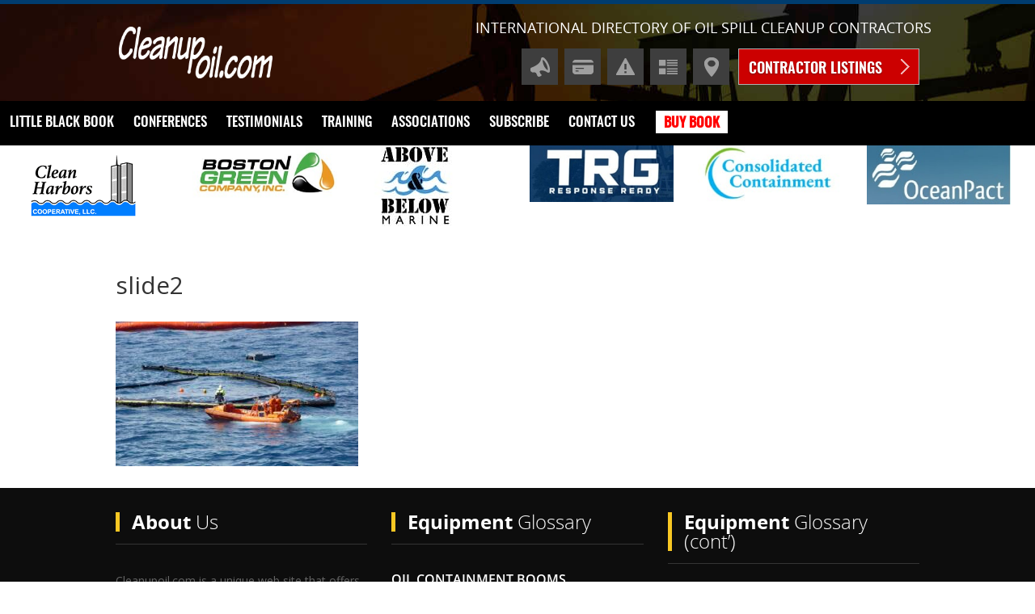

--- FILE ---
content_type: text/css
request_url: https://www.cleanupoil.com/wp-content/themes/Divi-CleanupOil/style.css?ver=4.27.5
body_size: 6336
content:
/*
 Theme Name:     Divi CleanupOil Child Theme
 Theme URI:      http://www.elegantthemes.com
 Description:    Divi Child Theme
 Author:         LMX
 Author URI:     http://lightmix.com
 Template:       Divi
 Version:        1.0.0
*/
 
@import url("../Divi/style.css");
@import url(fonts/fonts.css);
 
/* =Theme customization starts here
------------------------------------------------------- */
body {
	line-height: inherit;
	font-weight: normal;
}



/* FOOTER ///////////////////////////////// */

#footer-widgets {
    padding: 45px 0 0 0;
}

.et_pb_gutters3 .footer-widget {
    margin: 0 5.5% 50px 0;
}

.bottom-nav {
  padding: 0 0 0 0;
	height: 80px;
	font-family: OSR, Arial, Helvetica, sans-serif;
	font-size: 14px;
	line-height: 80px;
}

.bottom-nav li {
	outline: #c00 1px solid;
	font-weight: normal;
}


#et-footer-nav {
	font-family: OSR, Arial, Helvetica, sans-serif;
	font-weight: normal;
	background: #0b0909;
}


/* SLIDER //////////////////////////////////////////// */

.et_pb_slides .et_pb_slide {
    padding: 0 0;
}
.et_pb_slides .et_pb_slide_content { display: none; }
.et_pb_fullwidth_section .et_pb_slides .et_pb_container {
		height: 600px;
		min-height: 600px;
		overflow: hidden;

	margin-left: 0;
	margin-right: 0;
	width: 100%;
	max-width: 100%;
	padding-bottom: 0;

}

.et_pb_bg_layout_dark .et_pb_container .et_pb_slide_description {
		width: 100%;
		height: 253px;

		padding-left: 0;
		padding-right: 0;
		padding-top: 30px;
		padding-bottom: 0;
		position: absolute;
    bottom: 0;
		margin-bottom: 0;
		background: url(images/bg_slide.png);
}

.et_pb_bg_layout_dark .et_pb_container .et_pb_slide_description h2 {
	padding-left: 3%;
	padding-right: 3%;
	font-family: OSR;
	font-size: 48px;
	line-height: 55px;
}

.et_pb_bg_layout_dark .et_pb_container .et_pb_slide_description h2 b {
	font-family: OSSB;
}

.et_pb_bg_layout_dark .et_pb_container .et_pb_slide_description .et_pb_more_button {
	border-color: #f8c723;
	color: #f8c723;
}

.et_pb_bg_layout_dark .et_pb_container .et_pb_slide_description .et_pb_more_button:hover {
	background: #000;
}



#id_lbb_title {
	background: #f5f5f5;
}

#id_lbb_title h2 {
	padding-top: 25px;
	padding-bottom: 0;
	padding-left: 3%;
	padding-right: 3%;
	font-family: oswaldM;
	font-size: 74px;
	text-align: center;
	color: #1b1920;
}

#id_lbb_title h3 {
	padding-left: 3%;
	padding-right: 3%;
	padding-bottom: 20px;
	font-family: OSL;
	font-size: 34px;
	text-align: center;
	color: #1b1920;
}


#id_lbb_text {
	padding-top: 0;
	color: #111111;
	background: url(images/vline_01.gif) 50% 0 repeat-y;
}

#id_lbb_text h3 {
	font-family: oswaldB;
	font-size: 25px;
	line-height: 29px;
	color: #1b1920;
}

#id_lbb_text p {
	font-family: OSR;
	font-size: 16px;
	line-height: 23px;
}

#id_lbb_text p b {
	font-family: OSSB;
}

#id_lbb_text .et_pb_column_0 {
	margin-right: 10%;
	width: 45%;
}

#id_lbb_text .et_pb_column_1 {
	width: 45%;
}

#id_lbb_text .since {
	margin-top: 55px;
	padding-left: 20px;
	font-family: oswaldL;
	font-size: 39px;
	float: right;
	text-transform: uppercase;
	letter-spacing: -1px;
	color: #cc0000;
	border-left: #cc0000 1px solid;
}

#id_lbb_text .since b {
	font-family: oswaldB;
	font-weight: normal;
}


.book-sign { color: #c00; display: block; font-size: 20px; font-weight: bold; line-height: 23px; margin-top: 44px; width: 150px; }
.book-sign:hover { color: #E53737; }
.book-sign-arrow { background: url("images/arr_red_btn-mini.png") 50% 50% no-repeat; width: 10px; height: 17px; display: inline-block; }

#id_book_box {
	width: 100%;
	color: #b5b5b9;
	
}

#id_book_box .inner {
	width: 80%;
	margin: 0 auto;
}

#id_book_box .brow_01 {
	padding-top: 35px;
	padding-bottom: 30px;
	font-family: OSR;
	font-size: 16px;
	line-height: 23px;
	background: #191721 url(images/bg_book_dark.jpg) 50% top no-repeat;
}

#id_book_box .brow_01 .bcol_01 {
	width: 18%;
	float: left;
}

#id_book_box .brow_01 .bcol_02 {
	width: 17%;
	text-align: right;
	float: right;
}

#id_book_box .brow_02 {
	position: relative;
	padding-top: 20px;
	padding-bottom: 20px;
	background: #c00;
}

#id_book_box .brow_02 .bcol_01 {
	width: 24%;
	float: left;
}

#id_book_box .brow_02 .bcol_02 {
	width: 26%;
	float: right;
}

.bbtn_upd, .bbtn_upd:visited {
	display: block;
	width: 100%;
	padding: 7px;
	font-family: OSSB;
	font-size: 18px;
	line-height: 20px;
	text-transform: uppercase;
	text-align: center;
	color: #fff;
	border: #fff 2px solid;
	border-radius: 7px;
}

.bbtn_upd:hover, .bbtn_upd:active {
	border-color: #e68080;
	color: #efdbdc;
}

.bbtn_more, .bbtn_more:visited {
	width: 100%;
	display: block;
	font-family: oswaldB;
	font-size: 30px;
	line-height: 64px;
	text-transform: uppercase;
	text-align: center;
	font-weight: normal;
	vertical-align: middle;
	color: #fff;
	text-shadow: #7a0000 0 1px 2px;
}

.bbtn_more:hover, .bbtn_more:active {
	color: #f7d9d9;
}

.bbtn_more span {
	padding-left: 35px;
	display: inline-block;
	background: url(images/arr_more.gif) 0 14px no-repeat;
}

.img_book {
	width: 598px;
	height: 436px;
	margin-left: -292px;
	background: url(images/book_01.png) 0 bottom no-repeat;
	position: absolute;
	left: 50%;
	bottom: 0;
}
#id_lbb_description { padding-bottom: 30px; }
.img_book_mobile {
	display: none;
	text-align: center;
}

.img_book_mobile img {
	max-width: 573px;
	width: 80%;
	vertical-align: top;
}



#id_upd_title {
	padding-top: 0;
	padding-bottom: 0;
}

#id_recent_updates { padding-bottom: 0;
	padding-top: 35px;
	background: #fff url(images/bg_listings.png) 50% 0 no-repeat;
	background-size: 100%;
}

#id_recent_updates h2 {
	padding-bottom: 0;
	margin-bottom: 30px;
	font-family: oswaldM;
	font-size: 55px;
	text-align: center;
	color: #1b1920;
}

#id_upd_list {
	padding-top: 0;
}

#id_upd_list ul {
	font-size: 16px;
	line-height: 20px;
}

#id_upd_list ul a, #id_upd_list ul a:visited {
	color: #212121;
}

#id_upd_list ul a:hover, #id_upd_list ul a:active {
	color: #a80000;
}

#id_upd_list ul li:last-child { border-bottom: none; }


#id_upd_list li {
	margin-bottom: 8px;
	padding-left: 30px;
	padding-bottom: 8px;
	list-style: none;
	background: url(images/bullet_01.gif) 0 4px no-repeat;
	border-bottom: #aaa 1px dotted;
}

#id_f_columns {
	padding-top: 7px;
	padding-bottom: 10px;
}

#id_f_columns h3 {
	margin-bottom: 15px;
	padding-bottom: 0;
	padding-left: 15px;
	font-family: OSL;
	font-size: 24px;
	line-height: 24px;
	color: #fff;
	border-left: #f8c723 5px solid;
}

#id_f_columns .hr {
	margin-bottom: 35px;
	border-bottom: #343434 1px solid;	
}

#id_f_columns h3 b {
	font-family: OSB;
	font-weight: normal;
}

#id_f_columns h4 {
	font-family: OSSB;
	font-size: 16px;
	color: #fff;
}

/*==========================================*/
#upper-footer-area h3 {
	margin-bottom: 15px;
	padding-bottom: 0;
	padding-left: 15px;
	font-family: OSL;
	font-size: 24px;
	line-height: 24px;
	color: #fff;
	border-left: #f8c723 5px solid;
}

#upper-footer-area .hr {
	margin-bottom: 35px;
	border-bottom: #343434 1px solid;	
}

#upper-footer-area h3 b {
	font-family: OSB;
	font-weight: normal;
}

#upper-footer-area h4 {
	font-family: OSSB;
	font-size: 16px;
	color: #fff;
}

#upper-footer-area li {
    list-style-type: none;
}

#upper-footer-area a{
color:#aaa;
}
#upper-footer-area a:hover{
color:#FFFFFF;
}

/*==============================*/



#id_fcol .et_pb_widget_area_left { border-right: 0; padding-right: 0; }
#id_fcol {
	font-size: 14px;
	color: #aaa;
}

#id_fcol ul {
	padding-left: 0;
	padding-bottom: 25px !important;
}

#id_fcol li {
	list-style: none;
	padding-left: 0;
	
}

#id_fcol a, #id_fcol a:visited {
	text-decoration: underline;
	color: #aaa;
}

#id_fcol a:hover, #id_fcol a:active {
	text-decoration: underline;
	color: #fff;
}

#id_fcol ul .onleft {
	width: 50%;
	margin-right: 5%;
	float: left;
}

#id_fcol ul .onright {
	width: 45%;
	float: right;
}

#id_fcol .lnk_f_more,
#id_fcol .lnk_f_more:visited {
	padding-left: 27px;
	display: inline-block;
	font-family: OSSB;
	font-size: 16px;
	line-height: 20px;
	text-decoration: none;
	color: #f8c723;
	background: url(images/ico_more.png) 0 0 no-repeat;
}

#id_fcol .lnk_f_more:hover,
#id_fcol .lnk_f_more:active {
	text-decoration: underline;
	color: #f8c723;
}

#id_f_gallery a img, #id_f_gallery a:visited img {
	border: #0d0d0d 2px solid;
}

#id_f_gallery a:hover img {
	border: #f8c723 2px solid;
}


.f_more_box {
	padding-top: 0;
}

#id_f_col_02_box {
	padding-bottom: 0;
	margin-bottom: 0;
}





#main-footer {
	padding-bottom: 50px;
    background-color: #070707;
}

#menu-footer-navigation {
	padding-left: 0;
	font-size: 14px;
}

#menu-footer-navigation li {
	margin-right: 5px;
	display: inline-block;
}

#menu-footer-navigation li a,
#menu-footer-navigation li a:visited {
	display: inline-block;
	padding-top: 25px;
	padding-bottom: 10px;
	color: #777;
}

#main-footer #menu-footer-navigation li a:hover,
#main-footer #menu-footer-navigation li a:active {
	background: url(images/hline_foot.gif) 0 0 repeat-x;
	color: #f8c723;
}

#footer-widgets .footer-widget li::before {
	border: none;
}

#footer-widgets {
	padding-top: 0;
}

.et_pb_gutters3.et_pb_footer_columns_1_4__3_4 .footer-widget:nth-child(2n+1) {
  width: 45%;
	margin-right: 3%;
}

.et_pb_gutters3.et_pb_footer_columns_1_4__3_4 .footer-widget:nth-child(2n) {
  margin-right: 0;
  width: 50%;
}



.et_pb_gutters3.et_pb_footer_columns4 .footer-widget:nth-child(2n+1) {
  width: 45%;
	margin-right: 3%;
}

.et_pb_gutters3.et_pb_footer_columns4 .footer-widget:nth-child(2n) {
  margin-right: 0;
  width: 50%;
}

#footer-widgets .footer-widget li a {
    color: #777;
}


.et_pb_gutters3 .footer-widget {
  margin-right: 0;
}


.copyr {
	padding-top: 20px;
	color: #888888;
}
.copyr span {
	display: inline-block;
	padding-top: 5px;
	font-size: 15px;
	color: #707070;
}

.copyr img {
	margin-right: 10px;
	vertical-align: top;
}


/*


.bottom-nav li a {
	background: #0C3;
}

#et-footer-nav {
}

#et-footer-nav .bottom-nav li.current-menu-item a {
  color: #f8c723;
	background: url("images/fnav_item_o.png") 0 0 repeat-x;
	background: #c00;
	margin: 0;
}
*/

/* Set the image widths */





#id_top_nav {
	font-family: oswaldM;
	text-transform: uppercase;
	background: #cc0000;
}

#id_top_nav .fullwidth-menu li {
    	font-size: 17px;
}

#id_top_nav .et_pb_fullwidth_menu .fullwidth-menu-nav > ul {
   padding-top: 0 !important;
}

#id_top_nav .fullwidth-menu li > a {
    padding-bottom: 12px;
    padding-top: 18px;
}

#id_top_nav .fullwidth-menu li > a:hover {
	opacity: 1;
	color: #fff;
	background: url(images/hline_head.gif) 0 0 repeat-x;
}





/*
, 
.et-social-icon a:hover, .comment-reply-link, .form-submit input, .entry-summary p.price ins, .woocommerce div.product span.price, .woocommerce-page div.product span.price, .woocommerce #content div.product span.price, .woocommerce-page #content div.product span.price, .woocommerce div.product p.price, .woocommerce-page div.product p.price, .woocommerce #content div.product p.price, .woocommerce-page #content div.product p.price, .woocommerce .star-rating span::before, .woocommerce-page .star-rating span::before, .woocommerce a.button.alt, .woocommerce-page a.button.alt, .woocommerce button.button.alt, .woocommerce-page button.button.alt, .woocommerce input.button.alt, .woocommerce-page input.button.alt, .woocommerce #respond input#submit.alt, .woocommerce-page #respond input#submit.alt, .woocommerce #content input.button.alt, .woocommerce-page #content input.button.alt, .woocommerce a.button, .woocommerce-page a.button, .woocommerce button.button, .woocommerce-page button.button, .woocommerce input.button, .woocommerce-page input.button, .woocommerce #respond input#submit, .woocommerce-page #respond input#submit, .woocommerce #content input.button, .woocommerce-page #content input.button, .woocommerce a.button.alt:hover, .woocommerce-page a.button.alt:hover, .woocommerce button.button.alt:hover, .woocommerce-page button.button.alt:hover, .woocommerce input.button.alt:hover, .woocommerce-page input.button.alt:hover, .woocommerce #respond input#submit.alt:hover, .woocommerce-page #respond input#submit.alt:hover, .woocommerce #content input.button.alt:hover, .woocommerce-page #content input.button.alt:hover, .woocommerce a.button:hover, .woocommerce-page a.button:hover, .woocommerce button.button, .woocommerce-page button.button:hover, .woocommerce input.button:hover, .woocommerce-page input.button:hover, .woocommerce #respond input#submit:hover, .woocommerce-page #respond input#submit:hover, .woocommerce #content input.button:hover, .wp-pagenavi span.current, .wp-pagenavi a:hover, .et_password_protected_form .et_submit_button, .nav-single a, .posted_in a, #top-menu li.current-menu-ancestor > a, #top-menu li.current-menu-item > a, .bottom-nav li.current-menu-item > a, .footer-widget h4 {
  color: #2ea3f2;
}*/

#id_top_nav .mobile_menu_bar::before {
	color: #fff;
}

#top-menu-nav {
	padding-bottom: 20px;
}

#top-menu-nav .hbtn {
	width: 45px;
	height: 45px;
	overflow: hidden;
	margin-right: 4px;
	background-color: #3e3e3e;
}

#top-menu-nav .hbtn a, #top-menu-nav .hbtn a:visited {
	width: 45px;
	height: 45px;
	overflow: hidden;
	line-height: 300px;
	background-color: #3e3e3e;
	background-position: 0 0;
	background-repeat: no-repeat;
}

#top-menu-nav .hbtn a:hover, #top-menu-nav .hbtn a:active {
	opacity: 1 !important;
	background-color: #f8c723;
	background-position: 0 -45px;
}

#top-menu-nav .hbtn_adv a {
	background-image: url(images/ico_adv.png);
}

#top-menu-nav .hbtn_pay a {
	background-image: url(images/ico_pay.png);
}

#top-menu-nav .hbtn_discl a {
	background-image: url(images/ico_discl.png);
}

#top-menu-nav .hbtn_pol a {
	background-image: url(images/ico_pol.png);
}

#top-menu-nav .hbtn_cont a {
	background-image: url(images/ico_cont.png);
}

#top-menu-nav .hbtn_red {
	width: auto;
	height: 45px;
	overflow: hidden;
	margin-left: 3px;
	margin-right: 0;
	padding-right: 0;
}
#menu-item-327 { color: #fff; }
#top-menu-nav .hbtn_red a, #top-menu-nav .hbtn_red a:visited {
	padding-right: 45px;
	padding-left: 12px;
	height: 45px;
	font-family: oswaldDB;
	text-transform: uppercase;
	font-size: 18px;
	line-height: 31px;
	text-shadow: #7c0000 0 1px 2px;
	color: #fff;
	border: #b0b0b0 1px solid;
	background: #cc0000 url(images/arr_red_btn.png) right 50% no-repeat;
}

#top-menu-nav .hbtn_red a:hover, #top-menu-nav .hbtn_red a:active {
	opacity: 0.8;
	border: #fff 1px solid;
}





#main-header {
	/* min-height: 142px; */
	background: #000;
}

.et_header_style_left #et-top-navigation, 
.et_header_style_split #et-top-navigation {
    padding-top: 55px;
    padding-left: 0 !important;
}

.tagline {
	margin-top: 20px;
	position: absolute;
	right: 0;
	font-family: OSR;
	font-size: 18px;
	line-height: 19px;
	text-transform: uppercase;
	color: #fff;
}

.et_mobile_menu {
  border-top: 3px solid #aaa;
}

#et-top-navigation {
    font-weight: normal;
}


#id_f_gallery .et_pb_gallery_item, #id_f_gallery .et_pb_gallery_image, #id_f_gallery .et_pb_gallery_image img { width: 85px !important; height: 85px; }
#id_f_gallery .gutter_width { width: 1px; }
#id_f_gallery .et_pb_gallery_item { margin-bottom:1px !important; }
#id_f_gallery .et_pb_gallery_item { clear:none !important; }
/*-------Sub Page 3-1-------*/
#sub-page-3-1-title .et_pb_row, #sub-page-3-1-content .et_pb_row { padding: 0; }
#sub-page-3-1-title .et_pb_module { margin-bottom: 0; }

#sub-page-3-1-title { background: #f5f5f5; padding: 0; }
#sub-page-3-1-title h1 { font: 50px/1 oswaldM; color: #1b1920; padding: 30px 0 15px; }

#sub-page-3-1-content .et_pb_column_3_4 { width: 67%; }
#sub-page-3-1-content .et_pb_column_1_4 { width: 27.5%; }

#sub-page-3-1-content { color: #111; padding-top: 0; }
#sub-page-3-1-content p { padding: 0; margin-top: 20px; }
#sub-page-3-1-content .italic { font-style: italic; }
#sub-page-3-1-content a { color: #c00; }
#sub-page-3-1-content a:hover { opacity: 0.7; }
#sub-page-3-1-content .mt-30 { margin-top: 30px; }
#sub-page-3-1-content .widget_text { width: 100% !important; margin: 0 !important; }
#sub-page-3-1-content .et_pb_widget_area_left { border-right: 0; padding: 0; }

#sub-page-3-1-content .content h2 { font: 32px/1 "Open Sans", Arial, sans-serif; color: #1b1920; padding: 0; margin-top: 40px; }
#sub-page-3-1-content .content p { font: 16px/23px "Open Sans", Arial, sans-serif; }
#sub-page-3-1-content .content a:hover { text-decoration: underline; }

.et_right_sidebar #sidebar { display: none; }
#main-content .container::before { background-color: transparent; }

#sub-page-3-1-content .sidebar { margin-top: -45px; }
#sub-page-3-1-content .sidebar h5 { font: 33px/1 oswaldM; padding: 0; color: #1b1920; }
#sub-page-3-1-content .sidebar h6 { font: 20px/1 oswaldM; padding: 0; color: #1b1920; }
#sub-page-3-1-content .sidebar .sub-h { text-transform: uppercase; font: 15px/1 "Open Sans", Arial, sans-serif; margin-top: 0; }
#sub-page-3-1-content .sidebar p { font: 14px/21px "Open Sans", Arial, sans-serif; }

#sub-page-3-1-content .sidebar .book { width: 366px; height: 345px; background: url("images/sidebar-book.png") no-repeat 0 100%; display: block; text-indent: -9999px; margin-left: -45px; }
#sub-page-3-1-content .sidebar .more { width: 235px; height: 54px; background: url("images/button-more.png") no-repeat 0 0; display: inline-block; text-indent: -9999px; margin: 15px 0; }
#sub-page-3-1-content .sidebar .more:hover { background: url("images/button-more.png") no-repeat 0 -56px; opacity: 1; }

#sub-page-3-1-content button { font: 25px/1 oswaldB; border-radius: 5px; border: 2px solid #c00; color: #c00; text-transform: uppercase; padding: 9px 75px 2px; }
#sub-page-3-1-content button:hover { opacity: 0.8; background: #fff; color: #1b1920; border: 2px solid #1b1920; }
#sub-page-3-1-content button:after { content:""; }

#sub-page-3-1-content .gallery .et_pb_gallery_image { width: auto; height: auto; }
#sub-page-3-1-content .gallery .et_pb_gallery_item  { margin: 0 1.5% 1.5% 0; width: 32% !important; display: inline-block; vertical-align: top; float: none; }
#sub-page-3-1-content .gallery .et_pb_gallery_item:nth-child(3n+3) {margin-right: 0 !important; }
#sub-page-3-1-content .gallery .et_pb_gallery_item img { max-height: 140px; }

#sub-page-3-1-content .listings-block { border: 1px solid #ddd; padding: 20px; }
#sub-page-3-1-content .listings-block em { font-size: 15px; }
#post-804 #sub-page-3-1-content h2 { padding: 0; font: 32px/1 "Open Sans", Arial, sans-serif; color: #1b1920 !important; }
#sub-page-3-1-content .listings-page-select { margin-top: 40px; margin-bottom: 35px; }
#sub-page-3-1-content .listings-select { font-size: 16px; overflow: hidden; padding: 32px 4% 0; background: #eee url(images/listings-select-bg.jpg) 50% 50% no-repeat; }
#sub-page-3-1-content .listings-select .title { text-transform: uppercase; font: 32px/1 oswaldM; color: #c00; margin-bottom: 10px; }
#sub-page-3-1-content .listings-select .title-sub { text-transform: uppercase; font: 32px/1 oswaldM; color: #3e3e3e; margin-bottom: 22px; }
#sub-page-3-1-content .listings-select select { font: 13px/20px "Open Sans",Arial,sans-serif; width: auto; }
#sub-page-3-1-content .listings-select .left { width: 56%; float: left; padding-bottom: 28px; }
#sub-page-3-1-content .listings-select .right { width: 44%; text-align: right; float: right; padding-bottom: 28px; }

#search-2 { margin: 0 !important; background: #eeeeee; padding: 50px 35px; height: 184px; }
#search-2 h4 { text-transform: uppercase; font: 24px/1 oswaldM; color: #3e3e3e; }
#search-2 div { position: relative; }
#search-2 #s { border-radius: 0; border: 1px solid #bbb; font: 13px/20px "Open Sans",Arial,sans-serif; color: #4e4e4e; padding: 4px 6px; height: auto !important;  }
#search-2 #searchsubmit { background-image: url(images/search-icon.png); background-repeat: no-repeat; background-color: transparent; width: 25px; height: 25px; border: 0; text-indent: -9999px; position: absolute; top: 3px; right: 3px; cursor: pointer; }

#sub-page-3-1-content .listings-email a { background: #c00; color: #fff; padding: 5px 20px; text-transform: uppercase; }
#sub-page-3-1-content .listings-email a:hover { text-decoration: none; background: #1b1920; opacity: 1; }
#sub-page-3-1-content .listings-email .button-2 { position: absolute; top: 43px; right: 33%; }

#sub-page-3-1-content .listings-block.yellow { position: relative; background: #fff7e0; border: 1px solid #fc3;  }

#sub-page-3-1-content .company-block { margin-top: 20px; text-align: justify; margin-bottom: -3%; }
#sub-page-3-1-content .company-block .company { display: inline-block; margin-bottom: 3%; border: 1px solid #ddd; text-align: center; width: 23%; }
#sub-page-3-1-content .company-block .company-clear { display: inline-block; width: 23%; }

#sub-page-3-1-content .little-black-book h6 { margin-top: 40px; font: 20px/24px oswaldB;  padding: 0; color: #1b1920; }
#sub-page-3-1-content .little-black-book .block-book-order { float: right; /*background: url(images/book.png) 50% 0 no-repeat; height: 790px; position: relative;*/ width: 300px; margin-top: -20px; margin-bottom: 50px; }

#sub-page-3-1-content .little-black-book .block-book-order .paypal { /*bottom: 0; position: absolute;*/ width: 300px; /*margin-left: -230px; left: 50%;*/ }
#sub-page-3-1-content .little-black-book .block-book-order .paypal p { line-height: 18px; margin: 0 auto 15px; font-size: 15px; width: 300px; }
#sub-page-3-1-content .little-black-book .block-book-order .paypal .form-1, #sub-page-3-1-content .little-black-book .block-book-order .paypal .form-2 { text-align: center; }
#sub-page-3-1-content .little-black-book .block-book-order .paypal .text-1 { font-weight: bold; }
#sub-page-3-1-content .little-black-book .block-book-order .paypal .text-2 { font-size: 12px; line-height: 15px; color: #999; }
#sub-page-3-1-content .little-black-book .block-book-order .paypal .master-visa {background: url("images/master-visa.gif") 0 0 no-repeat; width: 61px; height: 21px; margin: 0 auto; }

#sub-page-3-1-content .little-black-book .block-book-order .button-order { width: 235px; height: 54px; background: url("images/button-order.png") no-repeat 0 0; display: inline-block; text-indent: -9999px; cursor: pointer; }
#sub-page-3-1-content .little-black-book .block-book-order .button-order:hover { background: url("images/button-order.png") no-repeat 0 -56px; opacity: 1; }

#sub-page-3-1-content .little-black-book .block-book { margin-top: 40px; width: 70%; }
#sub-page-3-1-content .little-black-book .block-book-1 { background: url(images/block-book-bg.jpg) 0 0 repeat; color: #fff; font: 32px/1 oswaldB; padding: 30px 30px 26px; white-space: nowrap; }
#sub-page-3-1-content .little-black-book .block-book-1 a { color: #fff; }
#sub-page-3-1-content .little-black-book .block-book-1 a:hover { color: #eee; }
#sub-page-3-1-content .little-black-book .block-book-2 { background: #c00; color: #fff; padding: 13px 30px; white-space: nowrap; }
#sub-page-3-1-content .little-black-book .width-1 { width: 44%; }
#sub-page-3-1-content .little-black-book .width-2 { width: 48%; }

.little-black-book-4 { background: #f5f5f5; margin-top: -20px; padding: 40px 0 54px !important; }
.little-black-book-5 a { text-decoration: underline; }
.little-black-book-5 a:hover { text-decoration: none !important; }
.little-black-book-links { padding: 0 !important; font: 16px/23px "Open Sans",Arial,sans-serif; color: #111; }
.little-black-book-links h6 { font: bold 18px/1 "Open Sans",Arial,sans-serif; padding: 0; margin-bottom: 30px; color: #111 !important; }
.little-black-book-links ul { padding: 0; }
.little-black-book-links li { list-style: none; width: 49%; display: inline-block; vertical-align: top; color: #111; }
.little-black-book-links li:nth-child(odd) { padding-right: 1%; }
.little-black-book-links li:nth-child(even) { padding-left: 1%; }
.little-black-book-links a { color: #c00; }
.little-black-book-links a:hover { opacity: 0.7; text-decoration: underline; }

#spu-818 #listenings-modal { background: #fff; padding: 30px !important; box-shadow: 0 0 10px rgba(0,0,0,0.5); }
#spu-818 #listenings-modal .title { font: 30px/1 oswaldM; margin: -30px -30px 15px -30px; background: #F5F5F5; color: #1b1920; padding: 20px 30px 13px; }
#spu-818 #listenings-modal .title-sub { margin-bottom: 15px; color: #fff; background: #c00; padding: 10px 30px 9px; text-align: center; }
#spu-818 #listenings-modal .note { margin-bottom: 15px; }
#spu-818 #listenings-modal .note .required { color: #c00; }
#spu-818 #listenings-modal .note .text { color: #c00; }
#spu-818 #listenings-modal ul { list-style: none; padding: 0; }
#spu-818 #listenings-modal li { clear: both; color: #111; overflow: hidden; }
#spu-818 #listenings-modal .ul-1 li { padding: 7px 10px; }
#spu-818 #listenings-modal .ul-1 .left { float: left;  width: 80%; }
#spu-818 #listenings-modal .ul-1 .right { float: right;  width: 20%;  }
#spu-818 #listenings-modal .ul-2 { margin: 30px 0; }
#spu-818 #listenings-modal .ul-2 li { padding: 7px 0; }
#spu-818 #listenings-modal .ul-2 .left { float: left;  width: 30%; }
#spu-818 #listenings-modal .ul-2 .right { float: right;  width: 70%; }
#spu-818 #listenings-modal .ul-2 .right input, #spu-818 #listenings-modal .ul-2 .right textarea { width: 100%; }
#spu-818 #listenings-modal .ul-1 li:nth-child(odd) { background: #f5f5f5; }
#spu-818 #listenings-modal input[type="radio"] { position: relative; top: 2px; margin: 0; }
#spu-818 #listenings-modal li textarea { min-height: 100px; }
#spu-818 #listenings-modal li select { padding: 1px 5px; }
#spu-818 #listenings-modal li input, #spu-818 #listenings-modal li textarea { padding: 2px 5px; font: 14px/20px "Open Sans",Arial,sans-serif; }
#spu-818 #listenings-modal input[type="submit"] { color: #fff; background: #1b1920; border: 0; padding: 4px 30px; text-transform: uppercase; cursor: pointer; font-size: 14px; }
#spu-818 #listenings-modal input[type="submit"]:hover { background: #c00; }
#spu-818 { margin-top: 30px; }
#spu-818 .spu-close { display: none; }

#contacts-us .red { color: #c00; }
#contacts-us form { margin: 30px auto 0; width: 80%; }
#contacts-us form div { overflow: hidden; padding: 5px 0; }
#contacts-us .left { width: 29%; float: left; text-align: right; margin-right: 1%; }
#contacts-us .right input[type="submit"] { color: #fff; background: #1b1920; border: 0; padding: 4px 30px; text-transform: uppercase; cursor: pointer; font-size: 14px; width: auto; }
#contacts-us .right input[type="submit"]:hover { background: #c00; }
#contacts-us .right { width: 70%; float: right; }
#contacts-us .right input, #contacts-us .right textarea { width: 100%; font: 14px/20px "Open Sans",Arial,sans-serif; color: #111; }
#contacts-us .right select { font: 14px/20px "Open Sans",Arial,sans-serif; color: #111; padding: 1px; }
#contacts-us .wpcf7-not-valid-tip { font-size: 12px; color: #c00; }
#contacts-us .wpcf7-not-valid { border-color: #c00; }
#contacts-us .wpcf7-validation-errors { border: 0; background: #c00; margin: 5px 0 0; text-align: center; color: #fff; }
#contacts-us .wpcf7-mail-sent-ok { border: 0; background: #398f14; margin: 5px 0 0; text-align: center; color: #fff; }

#contacts-us form .radio .grey { background: #e5e5e5; }
#contacts-us form .radio div { padding: 5px 10px; background: #f7f7f7; }
#contacts-us .left-2 { width: 70%; float: left; margin-right: 1%; }
#contacts-us .right-2 { width: 29%; float: right; text-align: right; }

#sub-page-3-1-content .et_pb_image { margin-bottom: 0; text-align: center; }
#sub-page-3-1-content .et_pb_image.first a { margin-top: 45px; }
#sub-page-3-1-content .et_pb_image a { display: block; border: 1px solid #ddd; margin-bottom: 20px; }

.spu-content p { display: none; }
.spu-content .title { font: 24px/1 oswaldM; text-transform: uppercase; padding: 25px 30px 18px; background: #f5f5f5; }
.spu-content .title-sub { padding: 5px 30px; }
.signupframe { margin: 0 auto 50px; color: #111; width: 100%; }
.signupframe td:nth-child(odd) { width: 31%; }
.signupframe td { padding: 5px 5px 5px 0; }
.signupframe input[type="submit"] { color: #fff; background: #1b1920; border: 0; padding: 4px 30px; text-transform: uppercase; cursor: pointer; font-size: 14px; width: auto; }
.signupframe input[type="submit"]:hover { background: #c00; }
.signupframe .required { color: #c00; }
.signupframe input[type="text"] { width: 80%; }

.signupframe .skip { padding-top: 30px; }
.signupframe .submit { cursor: pointer; font-size: 13px; display: inline; }
.signupframe .skip .submit:hover { color: #c00; }

#menu-item-1355, #menu-item-1356, #menu-item-1357, #menu-item-1358, #menu-item-13569 { display: none; }
#content-area #left-area .post-meta { display: none; }
#content-area #left-area h2 a:hover, .pagination .alignleft a:hover { color: #c00; text-decoration: underline; }

.copy-lmx .inner { max-width: 1080px; width: 80%; margin: 0 auto; font-size: 10px; }
.copy-lmx .inner a { color: #777; margin: 3px 0 0 0; float: left; }
.copy-lmx .inner a:hover { color: #fff; }
.copy-lmx .googlel { float: right; }

#footer-widgets #text-3 { position: relative; width: 100%; padding-right: 30px; }
#footer-widgets #nav_menu-2 { float: right; margin-right: -22px; }
.link-bl { display: inline; position: absolute; right: 0; top: 25px; }
.link-bl .linked { background: url(images/linked-icon.png) 0 0 no-repeat; width: 24px; height: 24px; display: inline-block; text-indent: -9999px; }
.link-bl .linked:hover { opacity: 0.8; }

/*-------Media-------*/
@media screen and (max-width: 1290px) {
    #sub-page-3-1-content .little-black-book .block-book-2 { font-size: 13px; }
    #sub-page-3-1-content .little-black-book .block-book-order { width: 53%; background-position: 50% 5%; }
}
@media screen and (max-width: 1140px) {
    .et_pb_bg_layout_dark .et_pb_container .et_pb_slide_description h2 { font-size: 35px; line-height: 40px; }
    #id_top_nav .et_pb_row { width: 90%; }
    #id_top_nav .fullwidth-menu li { font-size: 17px; margin: 0; padding-left: 7px; padding-right: 7px; }
}
@media screen and (max-width: 1100px) {
    #main-header .container { width: 90%; }
    #sub-page-3-1-content .little-black-book .block-book-order { height: 400px; float: none; width: 100%; background-size: contain; margin-top: 20px; background-position: 0 5%; }
    #sub-page-3-1-content .little-black-book .block-book-order .paypal { width: 50%;  float: right; position: inherit; margin-left: 0; left: 0;  margin-top: 11%; }
    #sub-page-3-1-content .little-black-book .width-1, #sub-page-3-1-content .little-black-book .width-2 { width: 100%; }
    #sub-page-3-1-content .little-black-book .block-book-2 { font-size: 14px; }
    #sub-page-3-1-content .little-black-book .block-book { width: 100%; }
    #id_lbb_description { padding-bottom: 0; }
    .img_book { display: none; }
    .img_book_mobile {  margin-top: -15px; display: block; }
    #id_book_box .brow_01 .bcol_01 { width: 100%; float: none; padding-bottom: 15px; }
    #id_book_box .brow_01 .bcol_02 { width: 100%; float: none; text-align: left; }
    #id_book_box .brow_02 .bcol_01 {  width: 100%; float: none; padding-bottom: 15px;  }
    #id_book_box .brow_02 .bcol_02 {  width: 100%;  float: none; }
    #id_fcol ul .onleft { width: auto; margin-right: 0; float: none; }
    #id_fcol ul .onright { width: auto; float: none; }
}
@media screen and (max-width: 980px) {
    #et_mobile_nav_menu, .tagline { display: none; }
    #top-menu { display: block; }
    #menu-item-322, #menu-item-323, #menu-item-324, #menu-item-325, #menu-item-326 { display: none !important; }
    #sub-page-3-1-content .sidebar { margin-top: 45px; }
    #sub-page-3-1-content .sidebar .book { float: left; margin-right: 30px; }
    #sub-page-3-1-content .sidebar .more { margin: 15px 0 20px; }
    #sub-page-3-1-content .sidebar h5 { padding-top: 5px; }
    #id_top_nav .et_pb_fullwidth_menu .et_mobile_nav_menu { float: none; text-align: right; }
    header .mobile_menu_bar::before { color: #c00; }
    #id_lbb_text { background: none; }
    #id_upd_title .et_pb_column { padding-top: 0;  padding-bottom: 0 !important;  margin-bottom: 0; }
    #id_upd_list .et_pb_column {  padding-top: 0; margin-bottom: 0; }
    #main-content #id_upd_list ul {  padding-bottom: 0; }
    #id_upd_list ul li:last-child { border-bottom: #aaa 1px dotted; }
    .et_pb_column .et_pb_grid_item:nth-child(n), .et_pb_column .et_pb_filterable_portfolio .et_pb_portfolio_item.et_pb_grid_item:nth-child(n){ clear: none; float: left;margin: 0 10px 10px 0 !important; width: 85px !important; }
    #id_top_nav .et_pb_row { width: 80%; }
    #menu-item-1355, #menu-item-1356, #menu-item-1357, #menu-item-1358, #menu-item-13569 { display: block; }
    #left-area { padding-bottom: 23px; }
	.book-sign { margin-bottom: 18px; }
}
@media screen and (max-width: 830px) {
    #sub-page-3-1-content .sidebar .book { float: none; }
    #sub-page-3-1-content .listings-email .button-2{ display: none; }
    #sub-page-3-1-content .little-black-book .block-book-order .paypal { float: none; width: 100%; margin-top: 0; }
    #sub-page-3-1-content .little-black-book .block-book-order { background-position: 52% 2%; padding-top: 469px; height: auto; background-size: 300px auto; }
}
@media screen and (max-width: 770px) {
    #id_lbb_title h2 { font-size: 45px; }
    #id_lbb_title h3 { font-size: 25px; }
    .et_pb_bg_layout_dark .et_pb_container .et_pb_slide_description h2 { font-size: 27px !important; line-height: 30px !important; }
    .et_header_style_left #logo, .et_header_style_split #logo { vertical-align: top; margin-top: 27px; width: 190px; }
    #top-menu li { margin-bottom: 22px; }
    #top-menu-nav { padding-bottom: 0; text-align: right; }
}
@media screen and (max-width: 680px) {
    #sub-page-3-1-content .gallery .et_pb_gallery_item  { width: 30% !important; }
    #sub-page-3-1-content .content h2 { margin-bottom: 0; }
    #contacts-us form { width: 100%; }
}
@media screen and (max-width: 600px) {
    .little-black-book-links li { width: 100%; }
    .little-black-book-links li:nth-child(odd), .little-black-book-links li:nth-child(even) { padding: 0; }
    #sub-page-3-1-content .little-black-book .block-book-2 { white-space: inherit; }
}
@media screen and (max-width: 500px) {
    #sub-page-3-1-content .sidebar .book { margin-left: 0; margin-right: 0; }
    #sub-page-3-1-content .listings-select .left { width: 100%; }
    #sub-page-3-1-content .listings-select .right { width: 100%; text-align: left; float: left; }
    #contacts-us .left, #contacts-us .left-2 { text-align: left; width: 100%; }
    #contacts-us .right, #contacts-us .right-2 { width: 100%; }
    #sub-page-3-1-content .little-black-book .block-book-order .paypal p { width: 100%; }
    #sub-page-3-1-content .little-black-book .block-book-1 { white-space: inherit; }
    .et_header_style_left #et-top-navigation, .et_header_style_split #et-top-navigation { padding-top: 110px; }
	.entry-content #sub-page-3-1-content .et_pb_text_0 table td input[type="text"] { width: 100%; }
}
@media screen and (max-width: 430px) {
    .et_pb_bg_layout_dark .et_pb_container .et_pb_slide_description h2 { font-size: 24px !important; line-height: 25px !important; }
    #sub-page-3-1-content .sidebar .book {  background-size: 100% auto; width: auto; }
    #sub-page-3-1-content .listings-select .left { width: 70%; }
    #sub-page-3-1-content .listings-select .right { width: 70%; }
    #footer-widgets #text-3 { padding-right: 0; }
}
@media screen and (max-width: 365px) {
	#sub-page-3-1-content .little-black-book .block-book-order { background-size: contain; padding-top: 153%; }
	.entry-content #sub-page-3-1-content .et_pb_text_0 table tr td:first-child { font-size: 13px; line-height: 13px; padding-left: 0; }
}


.entry-content #sub-page-3-1-content .et_pb_text_0 table, .entry-content #sub-page-3-1-content .et_pb_text_0 table td { border: 0; }
.entry-content #sub-page-3-1-content .et_pb_text_0 table td { padding: 6px 4px; }
.entry-content #sub-page-3-1-content .et_pb_text_0 form { max-width: 635px; }


































--- FILE ---
content_type: text/css
request_url: https://www.cleanupoil.com/wp-content/themes/Divi-CleanupOil/fonts/fonts.css
body_size: 199
content:
/* fonts.css */

/* OSWALD //////////////////////////////////////////////////////////////// */

@font-face {
    font-family: 'OswaldB';
    src: url('oswald/oswald-bold-webfont.eot');
    src: url('oswald/oswald-bold-webfont.eot?#iefix') format('embedded-opentype'),
         url('oswald/oswald-bold-webfont.woff2') format('woff2'),
         url('oswald/oswald-bold-webfont.woff') format('woff'),
         url('oswald/oswald-bold-webfont.ttf') format('truetype'),
         url('oswald/oswald-bold-webfont.svg#OswaldB') format('svg');
    font-weight: normal;
    font-style: normal;
}

@font-face {
    font-family: 'oswaldDB';
    src: url('oswald/oswald-demibold-webfont.eot');
    src: url('oswald/oswald-demibold-webfont.eot?#iefix') format('embedded-opentype'),
         url('oswald/oswald-demibold-webfont.woff2') format('woff2'),
         url('oswald/oswald-demibold-webfont.woff') format('woff'),
         url('oswald/oswald-demibold-webfont.ttf') format('truetype'),
         url('oswald/oswald-demibold-webfont.svg#oswaldDB') format('svg');
    font-weight: normal;
    font-style: normal;
}

@font-face {
    font-family: 'oswaldL';
    src: url('oswald/oswald-light-webfont.eot');
    src: url('oswald/oswald-light-webfont.eot?#iefix') format('embedded-opentype'),
         url('oswald/oswald-light-webfont.woff2') format('woff2'),
         url('oswald/oswald-light-webfont.woff') format('woff'),
         url('oswald/oswald-light-webfont.ttf') format('truetype'),
         url('oswald/oswald-light-webfont.svg#oswaldL') format('svg');
    font-weight: normal;
    font-style: normal;
}

@font-face {
    font-family: 'oswaldM';
    src: url('oswald/oswald-medium-webfont.eot');
    src: url('oswald/oswald-medium-webfont.eot?#iefix') format('embedded-opentype'),
         url('oswald/oswald-medium-webfont.woff2') format('woff2'),
         url('oswald/oswald-medium-webfont.woff') format('woff'),
         url('oswald/oswald-medium-webfont.ttf') format('truetype'),
         url('oswald/oswald-medium-webfont.svg#oswaldM') format('svg');
    font-weight: normal;
    font-style: normal;
}

/* OPEN-SANS ///////////////////////////////////////////////////////////// */

@font-face {
    font-family: 'OSB';
    src: url('opensans/OpenSans-Bold.eot');
    src: url('opensans/OpenSans-Bold.eot?#iefix') format('embedded-opentype'),
         url('opensans/OpenSans-Bold.woff2') format('woff2'),
         url('opensans/OpenSans-Bold.woff') format('woff'),
         url('opensans/OpenSans-Bold.ttf') format('truetype'),
         url('opensans/OpenSans-Bold.svg#OSB') format('svg');
    font-weight: normal;
    font-style: normal;
}

@font-face {
    font-family: 'OSBI';
    src: url('opensans/OpenSans-BoldItalic.eot');
    src: url('opensans/OpenSans-BoldItalic.eot?#iefix') format('embedded-opentype'),
         url('opensans/OpenSans-BoldItalic.woff2') format('woff2'),
         url('opensans/OpenSans-BoldItalic.woff') format('woff'),
         url('opensans/OpenSans-BoldItalic.ttf') format('truetype'),
         url('opensans/OpenSans-BoldItalic.svg#OSBI') format('svg');
    font-weight: normal;
    font-style: normal;
}

@font-face {
    font-family: 'OSI';
    src: url('opensans/OpenSans-Italic.eot');
    src: url('opensans/OpenSans-Italic.eot?#iefix') format('embedded-opentype'),
         url('opensans/OpenSans-Italic.woff2') format('woff2'),
         url('opensans/OpenSans-Italic.woff') format('woff'),
         url('opensans/OpenSans-Italic.ttf') format('truetype'),
         url('opensans/OpenSans-Italic.svg#OSI') format('svg');
    font-weight: normal;
    font-style: normal;
}

@font-face {
    font-family: 'OSL';
    src: url('opensans/OpenSans-Light.eot');
    src: url('opensans/OpenSans-Light.eot?#iefix') format('embedded-opentype'),
         url('opensans/OpenSans-Light.woff2') format('woff2'),
         url('opensans/OpenSans-Light.woff') format('woff'),
         url('opensans/OpenSans-Light.ttf') format('truetype'),
         url('opensans/OpenSans-Light.svg#OSL') format('svg');
    font-weight: normal;
    font-style: normal;
}

@font-face {
    font-family: 'OSLI';
    src: url('opensans/OpenSans-LightItalic.eot');
    src: url('opensans/OpenSans-LightItalic.eot?#iefix') format('embedded-opentype'),
         url('opensans/OpenSans-LightItalic.woff2') format('woff2'),
         url('opensans/OpenSans-LightItalic.woff') format('woff'),
         url('opensans/OpenSans-LightItalic.ttf') format('truetype'),
         url('opensans/OpenSans-LightItalic.svg#OSLI') format('svg');
    font-weight: normal;
    font-style: normal;
}

@font-face {
    font-family: 'OSR';
    src: url('opensans/OpenSans-Regular.eot');
    src: url('opensans/OpenSans-Regular.eot?#iefix') format('embedded-opentype'),
         url('opensans/OpenSans-Regular.woff2') format('woff2'),
         url('opensans/OpenSans-Regular.woff') format('woff'),
         url('opensans/OpenSans-Regular.ttf') format('truetype'),
         url('opensans/OpenSans-Regular.svg#OSR') format('svg');
    font-weight: normal;
    font-style: normal;
}

@font-face {
    font-family: 'OSSB';
    src: url('opensans/OpenSans-Semibold.eot');
    src: url('opensans/OpenSans-Semibold.eot?#iefix') format('embedded-opentype'),
         url('opensans/OpenSans-Semibold.woff2') format('woff2'),
         url('opensans/OpenSans-Semibold.woff') format('woff'),
         url('opensans/OpenSans-Semibold.ttf') format('truetype'),
         url('opensans/OpenSans-Semibold.svg#OSSB') format('svg');
    font-weight: normal;
    font-style: normal;
}

@font-face {
    font-family: 'OSSBI';
    src: url('opensans/OpenSans-SemiboldItalic.eot');
    src: url('opensans/OpenSans-SemiboldItalic.eot?#iefix') format('embedded-opentype'),
         url('opensans/OpenSans-SemiboldItalic.woff2') format('woff2'),
         url('opensans/OpenSans-SemiboldItalic.woff') format('woff'),
         url('opensans/OpenSans-SemiboldItalic.ttf') format('truetype'),
         url('opensans/OpenSans-SemiboldItalic.svg#OSSBI') format('svg');
    font-weight: normal;
    font-style: normal;
}





--- FILE ---
content_type: text/plain
request_url: https://www.google-analytics.com/j/collect?v=1&_v=j102&a=596451271&t=pageview&_s=1&dl=https%3A%2F%2Fwww.cleanupoil.com%2Fwelcome%2Fslide2%2F&ul=en-us%40posix&dt=slide2%20-%20Cleanupoil.com&sr=1280x720&vp=1280x720&_u=YADAAEABAAAAACAAI~&jid=1636937983&gjid=588980930&cid=2097794699.1769770534&tid=UA-85887783-1&_gid=929768087.1769770534&_r=1&_slc=1&gtm=45He61r1h1n81THH3R44za200&gcd=13l3l3l3l1l1&dma=0&tag_exp=103116026~103200004~104527906~104528500~104684208~104684211~115616985~115938465~115938469~116185181~116185182~116988315~117041587&z=902031382
body_size: -568
content:
2,cG-ZX0YSJ5E80